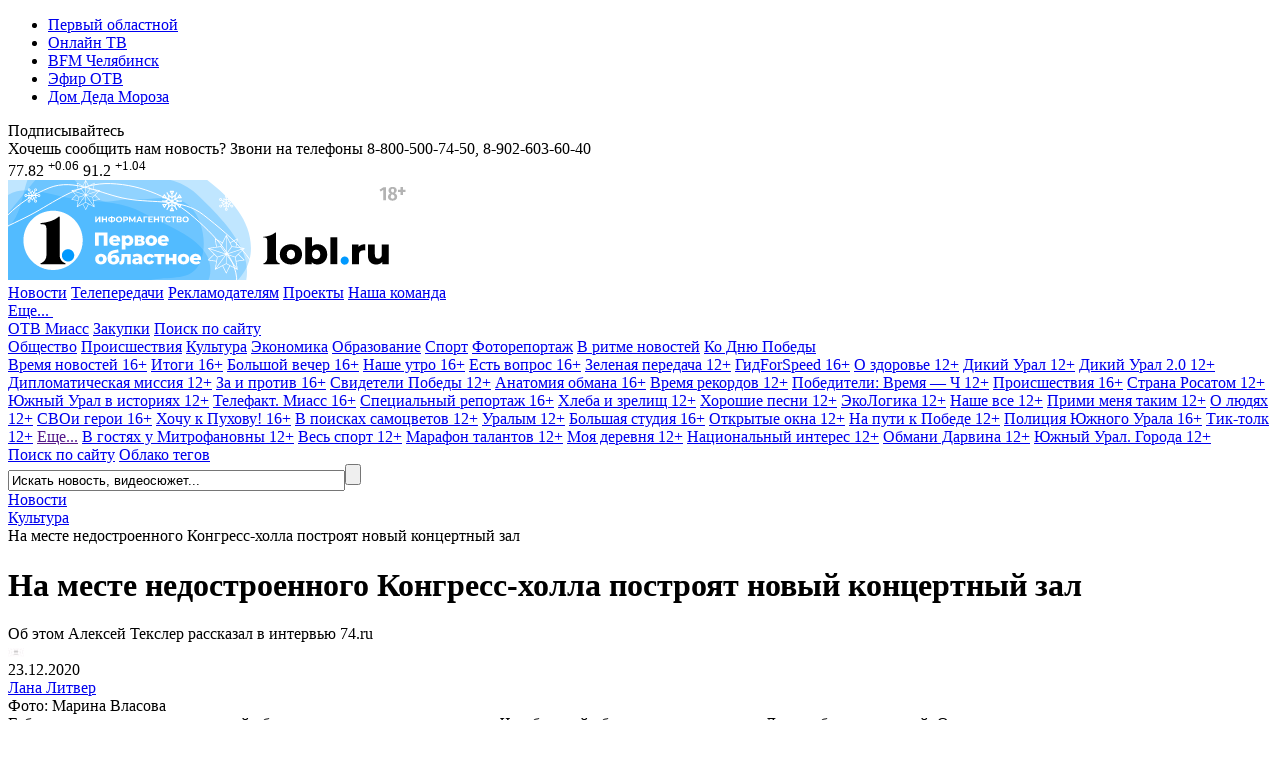

--- FILE ---
content_type: text/html; charset=UTF-8
request_url: https://www.1obl.ru/news/kultura/na-meste-nedostroennogo-kongress-kholla-postroyat-novyy-kontsertnyy-zal/
body_size: 24713
content:
<!DOCTYPE html>
<html xmlns="http://www.w3.org/1999/xhtml" lang="ru">
<head>
    
		
        <script type="text/javascript">!function () {
            var t = document.createElement("script");
            t.type = "text/javascript", t.async = !0, t.src = "https://vk.com/js/api/openapi.js?169", t.onload = function () {
                VK.Retargeting.Init("VK-RTRG-1140907-5H3x5"), VK.Retargeting.Hit()
            }, document.head.appendChild(t)
        }();</script>
    <noscript><img src="https://vk.com/rtrg?p=VK-RTRG-1140907-5H3x5" style="position:fixed; left:-999px;" alt=""/></noscript>
    

    
    <link rel="shortcut icon" href="/favicon.ico" type="image/x-icon">
    <link rel="apple-touch-icon" href="/apple-touch-icon.png">
    <link rel="icon" type="image/png" sizes="32x32" href="/favicon-32x32.png">
    <link rel="icon" type="image/png" sizes="16x16" href="/favicon-16x16.png">
    <link rel="mask-icon" href="/safari-pinned-tab.svg" color="#e31e24">
    <link rel="manifest" href="/manifest.json">
    <link rel="alternate" type="application/rss+xml" title="Главные новости Челябинской области - «Первый областной»"
          href="/rss/"/>


        <link rel="preconnect" href="https://fonts.googleapis.com">
    <link rel="preconnect" href="https://fonts.gstatic.com" crossorigin>
    <link href="https://fonts.googleapis.com/css2?family=Fira+Sans+Condensed:ital,wght@0,100;0,200;0,300;0,400;0,500;0,600;0,700;0,800;0,900;1,100;1,200;1,300;1,400;1,500;1,600;1,700;1,800;1,900&family=Montserrat:ital,wght@0,100;0,200;0,300;0,400;0,500;0,600;0,700;0,800;0,900;1,100;1,200;1,300;1,400;1,500;1,600;1,700;1,800;1,900&display=swap" rel="stylesheet">
    
    <title>На месте недостроенного Конгресс-холла построят новый концертный зал</title>
    <meta name="yandex-verification" content="25f0ce8b5a12a551"/>
    <meta name="yandex-verification" content="76b3fd4c5eb74af4"/>
    <meta name="google-site-verification" content="c0I19srogbglt1bdyVT-jKtDtatuRFw4043EkhnYEq0"/>
    <meta name="theme-color" content="#ffffff">

    <meta name="verify-admitad" content="6b05b05e0c"/>

	<meta http-equiv="Content-Type" content="text/html; charset=UTF-8" />
<meta name="keywords" content="Конгресс-Холл, Алексей Текслер, концертный зал, Алексей Бетехтин, министерство культуры Челябинской области" />
<meta name="description" content="Об этом Алексей Текслер рассказал в интервью 74.ru
" />
<link rel="canonical" href="https://www.1obl.ru/news/kultura/na-meste-nedostroennogo-kongress-kholla-postroyat-novyy-kontsertnyy-zal/" />
<link href="/local/templates/1obl_2017/components/bitrix/news/news/bitrix/news.detail/.default/style.css?16284878942758" type="text/css"  rel="stylesheet" />
<link href="/local/templates/1obl_2017/components/bitrix/news.list/zenBlock4x/style.css?1627547440957" type="text/css"  rel="stylesheet" />
<link href="/local/templates/1obl_2017/components/bitrix/news.list/zenBlockMain/style.css?16281438431412" type="text/css"  rel="stylesheet" />
<link href="/local/js/bxweb/uikit/dist/cookies_consent.css?1666074572810" type="text/css"  data-template-style="true"  rel="stylesheet" />
<link href="/local/templates/1obl_2017/css/grid.min.css?161666843752266" type="text/css"  data-template-style="true"  rel="stylesheet" />
<link href="/local/templates/1obl_2017/css/bootstrap-4-utilities.min.css?161666843711057" type="text/css"  data-template-style="true"  rel="stylesheet" />
<link href="/local/templates/1obl_2017/css/bootstrap-pagination.css?16166684371828" type="text/css"  data-template-style="true"  rel="stylesheet" />
<link href="/local/templates/1obl_2017/css/additional.css?166573515814003" type="text/css"  data-template-style="true"  rel="stylesheet" />
<link href="/local/templates/1obl_2017/css/icons/style.css?16166684371176" type="text/css"  data-template-style="true"  rel="stylesheet" />
<link href="/local/templates/1obl_2017/css/video-js.min.css?161666843737887" type="text/css"  data-template-style="true"  rel="stylesheet" />
<link href="/local/templates/1obl_2017/css/videoJsTheme1oblRu.css?1616668437797" type="text/css"  data-template-style="true"  rel="stylesheet" />
<link href="/local/templates/1obl_2017/css/videojs-overlay.css?16166684371399" type="text/css"  data-template-style="true"  rel="stylesheet" />
<link href="/local/templates/1obl_2017/css/owl.carousel.min.css?16166684372941" type="text/css"  data-template-style="true"  rel="stylesheet" />
<link href="/local/templates/1obl_2017/css/owl.theme.default.css?16276237251632" type="text/css"  data-template-style="true"  rel="stylesheet" />
<link href="/local/templates/1obl_2017/css/font-awesome.min.css?161666843731004" type="text/css"  data-template-style="true"  rel="stylesheet" />
<link href="/local/templates/1obl_2017/css/jquery.fancybox3.css?161666843713708" type="text/css"  data-template-style="true"  rel="stylesheet" />
<link href="/local/templates/1obl_2017/components/bitrix/menu/cross-domain/style.css?1616668436603" type="text/css"  data-template-style="true"  rel="stylesheet" />
<link href="/local/templates/1obl_2017/components/bitrix/news.list/currency_informer/style.css?1616668436437" type="text/css"  data-template-style="true"  rel="stylesheet" />
<link href="/local/templates/1obl_2017/components/bitrix/system.pagenavigation/.default/style.css?1627623725529" type="text/css"  data-template-style="true"  rel="stylesheet" />
<link href="/local/templates/1obl_2017/components/bitrix/menu/main_menu/style.css?16231453461395" type="text/css"  data-template-style="true"  rel="stylesheet" />
<link href="/local/templates/1obl_2017/components/bitrix/search.title/search_top/style.css?16166684363268" type="text/css"  data-template-style="true"  rel="stylesheet" />
<link href="/local/templates/1obl_2017/components/bitrix/breadcrumb/schemaOrg/style.css?1616668436722" type="text/css"  data-template-style="true"  rel="stylesheet" />
<link href="/local/templates/1obl_2017/components/bitrix/menu/footer_menu/style.css?1616668436386" type="text/css"  data-template-style="true"  rel="stylesheet" />
<link href="/local/templates/1obl_2017/styles.css?1627543665853" type="text/css"  data-template-style="true"  rel="stylesheet" />
<link href="/local/templates/1obl_2017/template_styles.css?167082754718476" type="text/css"  data-template-style="true"  rel="stylesheet" />
<script type="text/javascript">if(!window.BX)window.BX={};if(!window.BX.message)window.BX.message=function(mess){if(typeof mess==='object'){for(let i in mess) {BX.message[i]=mess[i];} return true;}};</script>
<script type="text/javascript">(window.BX||top.BX).message({'JS_CORE_LOADING':'Загрузка...','JS_CORE_NO_DATA':'- Нет данных -','JS_CORE_WINDOW_CLOSE':'Закрыть','JS_CORE_WINDOW_EXPAND':'Развернуть','JS_CORE_WINDOW_NARROW':'Свернуть в окно','JS_CORE_WINDOW_SAVE':'Сохранить','JS_CORE_WINDOW_CANCEL':'Отменить','JS_CORE_WINDOW_CONTINUE':'Продолжить','JS_CORE_H':'ч','JS_CORE_M':'м','JS_CORE_S':'с','JSADM_AI_HIDE_EXTRA':'Скрыть лишние','JSADM_AI_ALL_NOTIF':'Показать все','JSADM_AUTH_REQ':'Требуется авторизация!','JS_CORE_WINDOW_AUTH':'Войти','JS_CORE_IMAGE_FULL':'Полный размер'});</script>

<script type="text/javascript" src="/bitrix/js/main/core/core.js?1669701831488274"></script>

<script>BX.setJSList(['/bitrix/js/main/core/core_ajax.js','/bitrix/js/main/core/core_promise.js','/bitrix/js/main/polyfill/promise/js/promise.js','/bitrix/js/main/loadext/loadext.js','/bitrix/js/main/loadext/extension.js','/bitrix/js/main/polyfill/promise/js/promise.js','/bitrix/js/main/polyfill/find/js/find.js','/bitrix/js/main/polyfill/includes/js/includes.js','/bitrix/js/main/polyfill/matches/js/matches.js','/bitrix/js/ui/polyfill/closest/js/closest.js','/bitrix/js/main/polyfill/fill/main.polyfill.fill.js','/bitrix/js/main/polyfill/find/js/find.js','/bitrix/js/main/polyfill/matches/js/matches.js','/bitrix/js/main/polyfill/core/dist/polyfill.bundle.js','/bitrix/js/main/core/core.js','/bitrix/js/main/polyfill/intersectionobserver/js/intersectionobserver.js','/bitrix/js/main/lazyload/dist/lazyload.bundle.js','/bitrix/js/main/polyfill/core/dist/polyfill.bundle.js','/bitrix/js/main/parambag/dist/parambag.bundle.js']);
</script>
<script type="text/javascript">(window.BX||top.BX).message({'LANGUAGE_ID':'ru','FORMAT_DATE':'DD.MM.YYYY','FORMAT_DATETIME':'DD.MM.YYYY HH:MI:SS','COOKIE_PREFIX':'BITRIX_SM','SERVER_TZ_OFFSET':'18000','UTF_MODE':'Y','SITE_ID':'s1','SITE_DIR':'/','USER_ID':'','SERVER_TIME':'1769008901','USER_TZ_OFFSET':'0','USER_TZ_AUTO':'Y','bitrix_sessid':'1897ab3c41e4d47fac9a62757e64482e'});</script>


<script type="text/javascript" src="/bitrix/js/ui/dexie/dist/dexie3.bundle.js?1663984293188902"></script>
<script type="text/javascript" src="/bitrix/js/main/core/core_ls.js?161666835710430"></script>
<script type="text/javascript" src="/bitrix/js/main/core/core_fx.js?161666835816888"></script>
<script type="text/javascript" src="/bitrix/js/main/core/core_frame_cache.js?166398409917069"></script>
<meta property="og:image" content="https://media-1obl-ru.storage.yandexcloud.net/resize_cache/1219224/83132dad08c79bfbcc1d891fdcdbb658/fakemodule/84b/84b4cd1d5bd831db7c9c1bb3dde62da7/0f425271371f43ccbb96e1b3313841e3.jpg" />
<meta property="og:image:width" content="1024" />
<meta property="og:image:height" content="768" />
<meta property="og:title" content="На месте недостроенного Конгресс-холла построят новый концертный зал" />
<meta property="og:description" content="Об этом Алексей Текслер рассказал в интервью 74.ru
" />
<meta property="og:url" content="https://www.1obl.ru/news/kultura/na-meste-nedostroennogo-kongress-kholla-postroyat-novyy-kontsertnyy-zal/" />
<meta property="og:type" content="article" />
<link rel="alternate" media="only screen and (max-width: 640px)" href="https://m.1obl.ru/news/kultura/na-meste-nedostroennogo-kongress-kholla-postroyat-novyy-kontsertnyy-zal/">



<script type="text/javascript" src="/local/js/bxweb/uikit/dist/cookies_consent.js?17624117825139"></script>
<script type="text/javascript" src="/local/templates/1obl_2017/js/jquery-3.1.1.min.js?161666843686713"></script>
<script type="text/javascript" src="/local/templates/1obl_2017/js/jquery.lazyload.min.js?16166684363382"></script>
<script type="text/javascript" src="/local/templates/1obl_2017/js/main.js?17315610471968"></script>
<script type="text/javascript" src="/local/templates/1obl_2017/js/smoothScroll.js?1616668436485"></script>
<script type="text/javascript" src="/local/templates/1obl_2017/js/jquery.lazy.min.js?16166684365024"></script>
<script type="text/javascript" src="/local/templates/1obl_2017/js/video.min.js?1616668436487759"></script>
<script type="text/javascript" src="/local/templates/1obl_2017/js/video-lang.js?16166684362035"></script>
<script type="text/javascript" src="/local/templates/1obl_2017/js/videojs-playlist.min.js?16166684365353"></script>
<script type="text/javascript" src="/local/templates/1obl_2017/js/videojs-overlay.min.js?16166684369654"></script>
<script type="text/javascript" src="/local/templates/1obl_2017/js/Youtube.min.js?161666843613909"></script>
<script type="text/javascript" src="/local/templates/1obl_2017/js/owl.carousel.min.js?161666843642772"></script>
<script type="text/javascript" src="/local/templates/1obl_2017/js/jquery.stickyelement.min.js?16166684364258"></script>
<script type="text/javascript" src="/local/templates/1obl_2017/js/jquery.fancybox3.min.js?161666843641845"></script>
<script type="text/javascript" src="/local/templates/1obl_2017/components/bitrix/menu/main_menu/script.js?1616668436250"></script>
<script type="text/javascript" src="/bitrix/components/bitrix/search.title/script.js?16166684239847"></script>
<script type="text/javascript" src="/local/templates/1obl_2017/js/jquery.adaptive-backgrounds.js?16166684367419"></script>
<script type="text/javascript">var _ba = _ba || []; _ba.push(["aid", "9f027da80943221947284008c748b90f"]); _ba.push(["host", "www.1obl.ru"]); (function() {var ba = document.createElement("script"); ba.type = "text/javascript"; ba.async = true;ba.src = (document.location.protocol == "https:" ? "https://" : "http://") + "bitrix.info/ba.js";var s = document.getElementsByTagName("script")[0];s.parentNode.insertBefore(ba, s);})();</script>



					
	

			
	
		
					

	
		
		

	
			
	
	
	
	
		
	

    <script src="https://yastatic.net/pcode/adfox/loader.js" crossorigin="anonymous"></script>

    <script>window.yaContextCb = window.yaContextCb || []</script>
    <script src="https://yandex.ru/ads/system/context.js" async></script>


</head>
<body>
<div class="crossdomain-menu-line container-blue">
    <div class="container-in container-blue">
        <div class="f-left">
			<!--'start_frame_cache_LkGdQn'-->
<ul class="cross-domain-menu">

			<li><a href="/" class="cdm-selected">Первый областной</a></li>
		
			<li><a href="https://1obl.tv">Онлайн ТВ</a></li>
		
			<li><a href="https://bfm74.ru/">BFM Челябинск</a></li>
		
			<li><a href="/otv-online/">Эфир ОТВ</a></li>
		
			<li><a href="https://otvmoroz.ru/">Дом Деда Мороза</a></li>
		

</ul>
<!--'end_frame_cache_LkGdQn'-->        </div>
        <div class="f-right">
            <div class="our-social-group">

                <div class="osg-text">
                    Подписывайтесь
                </div>

                <div class="osg-link">

					
                    <a href="https://vk.com/otvchel" target="_blank" title="ВКонтакте" class="osg-active-vk">
                        <i class="fa fa-vk f-s-23" aria-hidden="true"></i>
                    </a>
                    
                    <a href="http://ok.ru/group/52467112149171" target="_blank" title="Одноклассники"
                       class="osg-active-ok">
                        <i class="fa fa-odnoklassniki" aria-hidden="true"></i>
                    </a>

                    										<a href="https://t.me/odinobl" target="_blank" title="Telegram" class="osg-active-tl">
						<i class="fa fa-telegram" aria-hidden="true"></i>
					</a>

                </div>

            </div>
        </div>
        <div class="clear"></div>
    </div>
</div>

<div class="onheader-cont-block">
    <div class="container-in marg-t-10">
        <div class="container-block">

            <div class="f-left">
                <div class="header-phone">Хочешь сообщить нам новость? Звони на телефоны <span class="hp-phone">8-800-500-74-50</span>, <span class="hp-phone">8-902-603-60-40</span></div>
            </div>

            <div class="f-right">
				<!--'start_frame_cache_7DqYyc'--><div class="currency-widget-list">

			<span class="currency-widget-item" id="bx_3218110189_172706">

<span class="currency-widget-item-name">
<i class="fa fa-usd" aria-hidden="true"></i>
</span>


<span class="currency-widget-item-value">
77.82</span>
			<sup class="currency-widget-item-delta delta-plus">
+0.06</sup>


</span>
			<span class="currency-widget-item" id="bx_3218110189_172707">

<span class="currency-widget-item-name">
<i class="fa fa-eur" aria-hidden="true"></i>
</span>


<span class="currency-widget-item-value">
91.2</span>
			<sup class="currency-widget-item-delta delta-plus">
+1.04</sup>


</span>
	</div>
<!--'end_frame_cache_7DqYyc'-->            </div>

            <div class="f-right">
				            </div>


            <div class="clear"></div>

        </div>
    </div>
</div>

<div class="head-cont-block">
    <div class="container-in marg-t-10">
        <div class="container-block">
            <div class="logo-block f-left">
	                <a href="/"><img src="/local/templates/1obl_2017/images/logo_15_12_25.svg" alt="На главную"/></a>
            </div>
            <div class="head-banner-block f-right">

                <!--AdFox START-->
                <!--yandex_ro1obl-->
                <!--Площадка: 1obl.ru / Все страницы / Баннер в шапке 728х90-->
                <!--Категория: <не задана>-->
                <!--Тип баннера: 728х90-->
                <div id="adfox_16684071180537346" style="width: 728px;"></div>
                <script>
                    window.yaContextCb.push(()=>{
                        Ya.adfoxCode.create({
                            ownerId: 291343,
                            containerId: 'adfox_16684071180537346',
                            params: {
                                p1: 'cwgnl',
                                p2: 'hiuu'
                            }
                        })
                    })
                </script>

            </div>
            <div class="clear"></div>
            <div class="main-menu-container">
				<!--'start_frame_cache_XEVOpk'-->


	
    <div class="main-menu-block">
		                <a class="m-m-item m-m-item-active"  data-itemid="0"                    href="/news/">Новости</a>
																							                <a class="m-m-item "  data-itemid="10"                    href="/tv/">Телепередачи</a>
																																																																													                <a class="m-m-item "                    href="/reklama/">Рекламодателям</a>
					                <a class="m-m-item "                    href="https://specproject.bitrix24.site/">Проекты</a>
					                <a class="m-m-item "                    href="/nasha-komanda/">Наша команда</a>
															
		
		            <div class="m-m-more-parent">
                <a class="m-m-item " href="javascript:void(0);">Еще...&nbsp;<span
                            class=" str-down str-more"><i class="fa fa-caret-down" aria-hidden="true"></i></span><span
                            class=" str-up str-more"><i
                                class="fa fa-caret-up" aria-hidden="true"></i></span></a>

                <div class="m-m-more-block">
																																																																																																																																																																																																																																																															
                            <a class="m-m-item "                                href="https://miass.1obl.ru/">ОТВ Миасс</a>

											
                            <a class="m-m-item "                                href="/zakupki/">Закупки</a>

											
                            <a class="m-m-item "  data-itemid="59"                                href="/search/">Поиск по сайту</a>

																					                </div>
            </div>
		
    </div>

	
		
		

		            <div class="main-menu-children mmc-visible" id="menu-chld-0">
		
		
		            <a class="m-m-children "
               href="/news/o-lyudyakh/">Общество</a>
		

		
		
		            <a class="m-m-children "
               href="/news/proisshestviya/">Происшествия</a>
		

		
		
		            <a class="m-m-children m-m-children-active"
               href="/news/kultura/">Культура</a>
		

		
		
		            <a class="m-m-children "
               href="/news/ekonomika/">Экономика</a>
		

		
		
		            <a class="m-m-children "
               href="/news/nauka/">Образование</a>
		

		
		
		            <a class="m-m-children "
               href="/news/sport/">Спорт</a>
		

		
		
		            <a class="m-m-children "
               href="/news/fotoreportazh/">Фоторепортаж</a>
		

		
		
		            <a class="m-m-children "
               href="/news/v-ritme-novostey/">В ритме новостей</a>
		

		
		
		            <a class="m-m-children "
               href="/news/ko-dnyu-velikoy-pobedy/">Ко Дню Победы </a>
		

		
		
			
            </div>
		
		

		            <div class="main-menu-children " id="menu-chld-10">
		
		
		            <a class="m-m-children "
               href="/tv/vremya-novostey/">Время новостей 16+</a>
		

		
		
		            <a class="m-m-children "
               href="/tv/vremya-novostey-itogi/">Итоги 16+</a>
		

		
		
		            <a class="m-m-children "
               href="/tv/bolshoy-vecher-16/">Большой вечер 16+</a>
		

		
		
		            <a class="m-m-children "
               href="/tv/nashe-utro/">Наше утро 16+</a>
		

		
		
		            <a class="m-m-children "
               href="/tv/est-vopros/">Есть вопрос 16+</a>
		

		
		
		            <a class="m-m-children "
               href="/tv/zelenaya-peredacha/">Зеленая передача 12+</a>
		

		
		
		            <a class="m-m-children "
               href="/tv/gidforspeed/">ГидForSpeed 16+</a>
		

		
		
		            <a class="m-m-children "
               href="/tv/o-zdorove/">О здоровье 12+</a>
		

		
		
		            <a class="m-m-children "
               href="/tv/dikiy-ural/">Дикий Урал 12+</a>
		

		
		
		            <a class="m-m-children "
               href="/tv/dikiy-ural-2-0/">Дикий Урал 2.0 12+</a>
		

		
		
		            <a class="m-m-children "
               href="/tv/diplomaticheskaya-missiya/">Дипломатическая миссия 12+</a>
		

		
		
		            <a class="m-m-children "
               href="/tv/za-i-protiv/">За и против 16+</a>
		

		
		
		            <a class="m-m-children "
               href="/tv/svideteli-pobedy/">Свидетели Победы 12+</a>
		

		
		
		            <a class="m-m-children "
               href="/tv/anatomiya-obmana/">Анатомия обмана 16+</a>
		

		
		
		            <a class="m-m-children "
               href="/tv/vremya-rekordov/">Время рекордов 12+</a>
		

		
		
		            <a class="m-m-children "
               href="/tv/pobediteli-vremya-ch/">Победители: Время — Ч 12+</a>
		

		
		
		            <a class="m-m-children "
               href="/tv/proisshestviya/">Происшествия 16+</a>
		

		
		
		            <a class="m-m-children "
               href="/tv/strana-rosatom/">Страна Росатом 12+</a>
		

		
		
		            <a class="m-m-children "
               href="/tv/yuzhnyy-ural-v-istoriyakh/">Южный Урал в историях 12+</a>
		

		
		
		            <a class="m-m-children "
               href="/tv/vremya-novostey-miass/">Телефакт. Миасс 16+</a>
		

		
		
		            <a class="m-m-children "
               href="/tv/spetsialnyy-reportazh/">Специальный репортаж 16+</a>
		

		
		
		            <a class="m-m-children "
               href="/tv/khleba-i-zrelishch/">Хлеба и зрелищ 12+</a>
		

		
		
		            <a class="m-m-children "
               href="/tv/khoroshie-pesni/">Хорошие песни 12+</a>
		

		
		
		            <a class="m-m-children "
               href="/tv/ekologika/">ЭкоЛогика 12+</a>
		

		
		
		            <a class="m-m-children "
               href="/tv/nashe-vse/">Наше все 12+</a>
		

		
		
		            <a class="m-m-children "
               href="/tv/primi-menya-takim/">Прими меня таким 12+</a>
		

		
		
		            <a class="m-m-children "
               href="/tv/o-lyudyakh/">О людях 12+</a>
		

		
		
		            <a class="m-m-children "
               href="/tv/svoi-geroi/">СВОи герои 16+</a>
		

		
		
		            <a class="m-m-children "
               href="/tv/khochu-k-pukhovu/">Хочу к Пухову! 16+</a>
		

		
		
		            <a class="m-m-children "
               href="/tv/v-poiskakh-samotsvetov/">В поисках самоцветов 12+</a>
		

		
		
		            <a class="m-m-children "
               href="/tv/uralym/">Уралым 12+</a>
		

		
		
		            <a class="m-m-children "
               href="/tv/bolshaya-studiya/">Большая студия 16+</a>
		

		
		
		            <a class="m-m-children "
               href="/tv/otkrytye-okna/">Открытые окна 12+</a>
		

		
		
		            <a class="m-m-children "
               href="/tv/na-puti-k-pobede/">На пути к Победе 12+</a>
		

		
		
		            <a class="m-m-children "
               href="/tv/politsiya-yuzhnogo-urala/">Полиция Южного Урала 16+</a>
		

		
		
		            <a class="m-m-children "
               href="/tv/tik-tolk/">Тик-толк 12+</a>
		

		
		
			                <a class="m-m-children m-m-archive-parent" data-archiveid="10"
                   href="">Еще...</a>
				                    <a class="m-m-children m-m-archive m-m-archiveid-10 "
                       href="/tv/iskra-kamina/">В гостях у Митрофановны 12+</a>
					                    <a class="m-m-children m-m-archive m-m-archiveid-10 "
                       href="/tv/sport/">Весь спорт 12+</a>
					                    <a class="m-m-children m-m-archive m-m-archiveid-10 "
                       href="/tv/marafon-talantov/">Марафон талантов 12+</a>
					                    <a class="m-m-children m-m-archive m-m-archiveid-10 "
                       href="/tv/moya-derevnya/">Моя деревня 12+</a>
					                    <a class="m-m-children m-m-archive m-m-archiveid-10 "
                       href="/tv/natsionalnyy-interes/">Национальный интерес 12+</a>
					                    <a class="m-m-children m-m-archive m-m-archiveid-10 "
                       href="/tv/obmani-darvina/">Обмани Дарвина 12+</a>
					                    <a class="m-m-children m-m-archive m-m-archiveid-10 "
                       href="/tv/yuzhnyy-ural-goroda/">Южный Урал. Города 12+</a>
					
            </div>
		
		

		
		
		

		
		
		

		
		
		

		
		
		

		
		
		

		            <div class="main-menu-children " id="menu-chld-59">
		
		
		            <a class="m-m-children "
               href="/search/">Поиск по сайту</a>
		

		
		
		            <a class="m-m-children "
               href="/search/oblako-tegov/">Облако тегов</a>
		

		
    </div>

<!--'end_frame_cache_XEVOpk'-->
                <div class="small-search">
						<div id="title-search">
	<form action="/search/index.php">
		<input class="input" id="title-search-input" type="text" name="q" value="Искать новость, видеосюжет..." onblur="if(this.value=='') this.value='Искать новость, видеосюжет...';" onfocus="if(this.value=='Искать новость, видеосюжет...') this.value='';" size="40" maxlength="50" autocomplete="off" /><input class="submit" name="s" type="submit" value="" />
	</form>
	</div>
<script>
	BX.ready(function(){
		new JCTitleSearch({
			'AJAX_PAGE' : '/news/kultura/na-meste-nedostroennogo-kongress-kholla-postroyat-novyy-kontsertnyy-zal/',
			'CONTAINER_ID': 'title-search',
			'INPUT_ID': 'title-search-input',
			'MIN_QUERY_LEN': 2
		});
	});
</script>
                </div>

            </div>
        </div>
    </div>
</div>







<link href="/bitrix/css/main/font-awesome.css?161666843428777" type="text/css" rel="stylesheet" />
<div class="container-in"><div class="bx-breadcrumb d-none d-md-block text-truncate" itemscope itemtype="http://schema.org/BreadcrumbList">
				<div class="bx-breadcrumb-item" id="bx_breadcrumb_0" itemprop="itemListElement" itemscope itemtype="http://schema.org/ListItem">
					
					<a href="https://www.1obl.ru/news/" title="Новости" itemprop="item">
						<span itemprop="name">Новости</span>
					</a>
					<meta itemprop="position" content="1" />
				</div>
				<div class="bx-breadcrumb-item" id="bx_breadcrumb_1" itemprop="itemListElement" itemscope itemtype="http://schema.org/ListItem">
					<i class="fa fa-angle-right"></i>
					<a href="https://www.1obl.ru/news/kultura/" title="Культура" itemprop="item">
						<span itemprop="name">Культура</span>
					</a>
					<meta itemprop="position" content="2" />
				</div>
				<div class="bx-breadcrumb-item" itemprop="itemListElement" itemscope itemtype="http://schema.org/ListItem">
					<i class="fa fa-angle-right"></i>
					<span itemid="https://www.1obl.ru/news/kultura/na-meste-nedostroennogo-kongress-kholla-postroyat-novyy-kontsertnyy-zal/" itemtype="http://schema.org/Thing" itemscope itemprop="item" > 
					<span itemprop="name">На месте недостроенного Конгресс-холла построят новый концертный зал</span>
					</span>
					<meta itemprop="position" content="3" />
					
				</div><div style="clear:both"></div></div></div>

<div class="main-cont-block">
    <div class="container-in st-block">

<div class="center-bliock marg-t-10 " itemscope itemtype="http://schema.org/NewsArticle">

	<div class="backgroundWhite px-4 pt-3 pb-2">
		<!-- Текст новости -->
		

<div class="newsDetail">

    <meta itemprop="identifier" content="561674">
    <meta itemprop="datePublished" content="2020-12-23T09:18:33+05:00"/>
    <meta itemprop="dateModified" content="2020-12-23T09:45:33+05:00"/>
    <meta itemscope itemprop="mainEntityOfPage" itemType="https://schema.org/WebPage"
          itemid="https://www.1obl.ru/news/kultura/na-meste-nedostroennogo-kongress-kholla-postroyat-novyy-kontsertnyy-zal/" content="https://www.1obl.ru/news/kultura/na-meste-nedostroennogo-kongress-kholla-postroyat-novyy-kontsertnyy-zal/"/>

    <div itemprop="publisher" itemscope itemtype="https://schema.org/Organization" class="hidden-block">

	<div itemprop="logo" itemscope itemtype="https://schema.org/ImageObject">
		<link itemprop="url image"
			  href="https://www.1obl.ru/local/templates/1obl_2017/images/logo_amp.png">
		<meta itemprop="width" content="290">
		<meta itemprop="height" content="60">
	</div>

	<meta itemprop="name" content="Первый областной">
	<meta itemprop="telephone" content="8-800-500-74-50">

	<div itemprop="address" itemscope itemtype="http://schema.org/PostalAddress">
		<meta itemprop="streetAddress" content="пл. Революции, д. 4">
		<meta itemprop="addressLocality" content="Челябинск">
		<meta itemprop="addressRegion" content="Челябинская область">
		<meta itemprop="addressCountry" content="Россия">
		<meta itemprop="postalCode" content="454113">
	</div>

</div>
            <div itemprop="about" itemscope itemtype="https://schema.org/Thing">
            
                            <meta itemprop="name" content="Конгресс-Холл">
                            <meta itemprop="name" content="Алексей Текслер">
                            <meta itemprop="name" content="концертный зал">
                            <meta itemprop="name" content="Алексей Бетехтин">
                            <meta itemprop="name" content="министерство культуры Челябинской области">
            
        </div>
    
    <div itemprop="image" itemscope itemtype="https://schema.org/ImageObject">
        <link itemprop="url image" href="https://www.1obl.ruhttps://media-1obl-ru.storage.yandexcloud.net/resize_cache/1219224/149654922413b915fac2096ad9840a34/fakemodule/84b/84b4cd1d5bd831db7c9c1bb3dde62da7/0f425271371f43ccbb96e1b3313841e3.jpg">
        <meta itemprop="width" content="1000">
        <meta itemprop="height" content="563">
    </div>

    <div class="mb-1">
        <h1 itemprop="headline">На месте недостроенного Конгресс-холла построят новый концертный зал</h1>
    </div>

    <div class="subheader mb-3" itemprop="alternativeHeadline">
        Об этом Алексей Текслер рассказал в интервью 74.ru<br />
    </div>

    <div class="newsMediaContainer articleWithInfo">
        
        <img
                data-src="https://media-1obl-ru.storage.yandexcloud.net/resize_cache/1219224/149654922413b915fac2096ad9840a34/fakemodule/84b/84b4cd1d5bd831db7c9c1bb3dde62da7/0f425271371f43ccbb96e1b3313841e3.jpg"
                src="[data-uri]"
                alt="На месте недостроенного Конгресс-холла построят новый концертный зал"
                title="На месте недостроенного Конгресс-холла построят новый концертный зал"
                class="img-fluid w-100 lazyImage imageBlur"
        />

        
    </div>

    <div class="d-flex row mx-0 py-1 newsDateLine">
        <div class="col-6 col-md-4 col-xl-4 pl-0 align-self-center">
            <div class="pl-2 textTypeSecond">
                <!--'start_frame_cache_IjWcdm'-->                23.12.2020                <!--'end_frame_cache_IjWcdm'-->            </div>
            <div class="pl-2 textTypeSecond blackLink" itemprop="author" itemscope itemtype="http://schema.org/Person">
                                    <span itemprop="name"><a href="/nasha-komanda/lana-litver/">Лана Литвер</a></span>
                            </div>
                    </div>

        <div class="col-6 col-md-4 col-xl-4 align-self-center small text-center text-nowrap text-truncate textTypeSecond">
            Фото:&nbsp;Марина Власова        </div>

        <div class="col-6 col-md-4 col-xl-4 pr-0 align-self-center text-right">
            <div class="pr-1 likeBlock">
                            </div>
        </div>
    </div>

    <!-- Блок дополнительных фото -->
        <!-- Конец блока дополнительных фото -->

    <div class="text-justify my-3 articleBody js-mediator-article" itemprop="articleBody">

        
        Губернатор подчеркнул, что новый объект станет культурным центром Челябинской области, включающим и&nbsp;Дворец бракосочетаний. О&nbsp;том, что проект нового концертного зала сейчас находится на&nbsp;стадии разработки, «Первому областному» информагентству&nbsp;рассказал и&nbsp;министр культуры Челябинской области Алексей Бетехтин: «Рабочая группа пришла к&nbsp;выводу, что места лучше, чем площадка непостроенного Конгресс-холла, нам не&nbsp;найти. Шикарное место, центр города, грамотно продуманная логистика. Возможно, новый проект будет не&nbsp;такой грандиозный, но&nbsp;столько&nbsp;же функциональный. Этакое «Зарядье-2».
<p>
</p>
<p>
	 Министр предположил, что первоначальный проект «Крыльев», скорее всего, будет переделан, и&nbsp;пока сложно говорить о&nbsp;том, что в&nbsp;нем останется, но&nbsp;выразил уверенность, что новый концертный зал на&nbsp;две тысячи мест в&nbsp;новом культурном центре обязательно будет. Как неофициально подтвердили нам источники во&nbsp;властных структурах, разработка нового объекта на&nbsp;месте недостроенных «Крыльев»&nbsp;действительно&nbsp;началась. По&nbsp;предварительной информации, там разместится и&nbsp;просторный выставочный зал, и гостиницы, и ресторанчики, как планировалось ранее, но&nbsp;«пока еще рано говорить о&nbsp;чем-то конкретном».
</p>    </div>


</div>





		<!-- Конец текста новости-->

		<!-- Блок-якорь для отображения информации о комментариях-->
		<div id="commentShowAnchor"></div>
		<!-- Конец блока-якоря для отображения информации о комментариях-->

		<!-- Блок "Дополнить новость" -->
		<div class="info infoPrimary text-center fontSize120p mt-4">
    Хочешь сообщить нам новость?<br>
    Звони на телефоны <b>8-800-500-74-50</b>, <b>8-902-603-60-40</b>
</div>


<!--AdFox START-->
<!--yandex_ro1obl-->
<!--Площадка: 1obl.ru / Все страницы / После текста новости (?)-->
<!--Категория: <не задана>-->
<!--Тип баннера: 728х90-->
<div id="adfox_166840719679055706"></div>
<script>
    window.yaContextCb.push(()=>{
        Ya.adfoxCode.create({
            ownerId: 291343,
            containerId: 'adfox_166840719679055706',
            params: {
                p1: 'cwhhg',
                p2: 'hiuu'
            }
        })
    })
</script>

		<!-- Конец блока "Дополнить новость" -->

		<!-- Блок рекламной сети Яндекс (inpage видео) -->
		<div id="inpage_VI-446771-0" class="mb-3"></div>
<script type="text/javascript">
	(function(w, d, n, s, t) {
		w[n] = w[n] || [];
		w[n].push(function() {
			Ya.Context.AdvManager.render({
				blockId: "VI-446771-0",
				renderTo: 'inpage_VI-446771-0',
				inpage: {
				},
			}, function callback (params) {
			});
		});
		t = d.getElementsByTagName("script")[0];
		s = d.createElement("script");
		s.type = "text/javascript";
		s.src = "//an.yandex.ru/system/context.js";
		s.async = true;
		t.parentNode.insertBefore(s, t);
	})(this, this.document, "yandexContextAsyncCallbacks");
</script>		<!-- Конец блока рекламной сети Яндекс (inpage видео) -->
	</div>

    <!-- Блок комментариев -->
				    <!-- Конец блока комментариев -->

	<div class="backgroundWhite px-4 pt-3 pb-0 mt-2">
		<!-- Блок "Читайте также" -->
		
			

    <div class="row">

        
                    <div class="col-12 col-md-12 col-xl-12 mb-3">
                                    <h3 class="h1 headerLine">Читайте также</h3>
                            </div>
                                        <div class="col-12 col-md-6 col-xl-4 mb-4">
                <a href="/news/kultura/rozhdestvenskiy-shtraus-kontsert-7-i-8-yanvarya-v-opernom-teatre/" class="cardLink">
                    <div class="h-100 d-flex align-items-end flex-column cardItem cardItemNew color_kultura"
                         id="bx_1373509569_561782"
                         >
                        <div class="newsListItemImage w-100">
                            <img
                                    data-src="https://media-1obl-ru.storage.yandexcloud.net/resize_cache/1219224/9367b9185d1c331639f14900dd6161db/fakemodule/84b/84b4cd1d5bd831db7c9c1bb3dde62da7/0f425271371f43ccbb96e1b3313841e3.jpg"
                                    src="[data-uri]"
                                    alt="Рождественский Штраус-концерт — 7 и 8 января в оперном театре"
                                    title="Рождественский Штраус-концерт — 7 и 8 января в оперном театре"
                                    class="img-fluid w-100 lazyImage imageBlur"
                            />
                            <div class="newsListItemMedia p-3 w-100 text-right">
                                                            </div>
                            <div class="newsListItemGradient"
                                 style="color: #FFFFFF"></div>
                        </div>
                        <div class="w-100 px-3 pt-2 textColorDark">
                            <div class="cardHeader">
                                Рождественский Штраус-концерт — 7 и 8 января в оперном театре                            </div>
                                                    </div>

                        <div class="textTypeSecond small w-100 mt-auto p-3 pb-3 d-flex justify-content-between textColorDark">
                            <div>
                                <!--'start_frame_cache_iJBuqa'-->                                23.12.2020                                <!--'end_frame_cache_iJBuqa'-->                            </div>
                            <div>Культура</div>
                        </div>

                    </div>
                </a>
            </div>
                                <div class="col-12 col-md-6 col-xl-4 mb-4">
                <a href="/news/kultura/aleksey-betekhtin-takogo-proryvnogo-goda-v-kulture-ne-bylo-davno/" class="cardLink">
                    <div class="h-100 d-flex align-items-end flex-column cardItem cardItemNew color_kultura"
                         id="bx_1373509569_561337"
                         >
                        <div class="newsListItemImage w-100">
                            <img
                                    data-src="https://media-1obl-ru.storage.yandexcloud.net/resize_cache/1219224/9367b9185d1c331639f14900dd6161db/fakemodule/84b/84b4cd1d5bd831db7c9c1bb3dde62da7/0f425271371f43ccbb96e1b3313841e3.jpg"
                                    src="[data-uri]"
                                    alt="Алексей Бетехтин: «Такого прорывного года в культуре не было давно»"
                                    title="Алексей Бетехтин: «Такого прорывного года в культуре не было давно»"
                                    class="img-fluid w-100 lazyImage imageBlur"
                            />
                            <div class="newsListItemMedia p-3 w-100 text-right">
                                                            </div>
                            <div class="newsListItemGradient"
                                 style="color: #FFFFFF"></div>
                        </div>
                        <div class="w-100 px-3 pt-2 textColorDark">
                            <div class="cardHeader">
                                Алексей Бетехтин: «Такого прорывного года в культуре не было давно»                            </div>
                                                    </div>

                        <div class="textTypeSecond small w-100 mt-auto p-3 pb-3 d-flex justify-content-between textColorDark">
                            <div>
                                <!--'start_frame_cache_wNy1tM'-->                                22.12.2020                                <!--'end_frame_cache_wNy1tM'-->                            </div>
                            <div>Культура</div>
                        </div>

                    </div>
                </a>
            </div>
                                <div class="col-12 col-md-6 col-xl-4 mb-4">
                <a href="/news/kultura/plany-na-budni-kuda-poyti-v-chelyabinske-i-oblasti-21-25-dekabrya/" class="cardLink">
                    <div class="h-100 d-flex align-items-end flex-column cardItem cardItemNew color_kultura"
                         id="bx_1373509569_561115"
                         >
                        <div class="newsListItemImage w-100">
                            <img
                                    data-src="https://media-1obl-ru.storage.yandexcloud.net/resize_cache/1219224/9367b9185d1c331639f14900dd6161db/fakemodule/84b/84b4cd1d5bd831db7c9c1bb3dde62da7/0f425271371f43ccbb96e1b3313841e3.jpg"
                                    src="[data-uri]"
                                    alt="Афиша на неделю: куда пойти в Челябинске и области 21–25 декабря"
                                    title="Афиша на неделю: куда пойти в Челябинске и области 21–25 декабря"
                                    class="img-fluid w-100 lazyImage imageBlur"
                            />
                            <div class="newsListItemMedia p-3 w-100 text-right">
                                                            </div>
                            <div class="newsListItemGradient"
                                 style="color: #FFFFFF"></div>
                        </div>
                        <div class="w-100 px-3 pt-2 textColorDark">
                            <div class="cardHeader">
                                Афиша на неделю: куда пойти в Челябинске и области 21–25 декабря                            </div>
                                                    </div>

                        <div class="textTypeSecond small w-100 mt-auto p-3 pb-3 d-flex justify-content-between textColorDark">
                            <div>
                                <!--'start_frame_cache_7nI0u4'-->                                21.12.2020                                <!--'end_frame_cache_7nI0u4'-->                            </div>
                            <div>Культура</div>
                        </div>

                    </div>
                </a>
            </div>
        
    </div>

    

				<!-- Конец блока "Читайте также" -->

		<!-- Баннерная зона "Под контентом" -->
		<!--'start_frame_cache_y0XwfU'--><!--'end_frame_cache_y0XwfU'-->	<div class="text-center pb-4">
		<!-- Yandex.RTB R-A-290050-3 -->
<div id="yandex_rtb_R-A-290050-3"></div>
<script type="text/javascript">
	(function(w, d, n, s, t) {
		w[n] = w[n] || [];
		w[n].push(function() {
			Ya.Context.AdvManager.render({
                blockId: "R-A-290050-3",
                renderTo: "yandex_rtb_R-A-290050-3",
                async: true
            });
        });
		t = d.getElementsByTagName("script")[0];
		s = d.createElement("script");
		s.type = "text/javascript";
		s.src = "//an.yandex.ru/system/context.js";
		s.async = true;
		t.parentNode.insertBefore(s, t);
	})(this, this.document, "yandexContextAsyncCallbacks");
</script>	</div>
		<!-- Конец баннерной зоны "Под контентом" -->

	</div>


	<!-- Блок "Новости партнеров" -->
	<div class="backgroundWhite px-4 pt-3 pb-0 mt-2" id="partnerNewsContainer" style="display: none;">
		<div class="row">
			<div class="col-12 col-md-12 col-xl-12 mb-3">
				<h3 class="h1 headerLine">Новости партнеров</h3>
			</div>
		</div>

		<!-- Виджет СМИ2 -->
		<!-- В head сайта один раз подключите библиотеку -->
<script async src="https://jsn.24smi.net/smi.js"></script>

<!-- Код вставки на место отображения виджета -->
<div class="smi24__informer smi24__auto" data-smi-blockid="34643"></div>
<div class="smi24__informer smi24__auto" data-smi-blockid="34644"></div>
<script>(window.smiq = window.smiq || []).push({});</script>		<!-- Конец виджета СМИ2 -->


		<!-- Виджет mediametrics.ru -->
		<div class="row" id="mediametricsBlock">
</div>


<script type="text/javascript">
	//Callback-функция для виджета Медиметрики
	function callbackJsonpMediametrics(data)
	{
		for (let count = 0; count < 4; count++)
		{
			let itemLink = data[count].link.replace("mmet/site_ru", "mmet/1obl_ru");
			let itemImage = data[count].image.replace("/inject/img/", "/inject/img/w_");
			let itemTitle = data[count].title;

			if (itemTitle.length >= 70)
			{
				itemTitle = itemTitle.substring(0, 70);
				let lastIndex = itemTitle.lastIndexOf(" ");
				itemTitle = itemTitle.substring(0, lastIndex) + '...';
			}

			$("#mediametricsBlock").append("<div class=\"col-12 col-md-6 col-xl-3 mb-4\" id=\"mMetrics" + count + "\" style='display: none;'>\n" +
				"\t<a href=\"" + itemLink + "\" target='_blank' class=\"cardLink\">\n" +
				"\t\t<div class=\"h-100 d-flex align-items-end flex-column cardItem\">\n" +
				"\t\t\t<div class=\"newsListItemImage w-100\">\n" +
				"\t\t\t\t<img src=\"" + itemImage + "\" class=\"img-fluid w-100 mediametricsImage\" data-gradient-id=\"mMetrics" + count + "\" cross-origin=\"anonymous\">\n" +
				"\t\t\t\t<div class=\"newsListItemMedia p-3 w-100 text-right\">\n" +
				"\t\t\t\t</div>\n" +
				"\t\t\t\t<div class=\"newsListItemGradient\"></div>\n" +
				"\t\t\t</div>\n" +
				"\t\t\t<div class=\"w-100 px-3 pb-3 p-2\">\n" +
				"\t\t\t\t<div class=\"font-weight-bold brakeLongLine\">" + itemTitle + "</div>\n" +
				"\t\t\t</div>\n" +
				"\t\t</div>\n" +
				"\t</a>\n" +
				"</div>");
		}
	}

	//Получаем данные виджета медиаметрики
	$(function () {
		let sc = document.createElement('script');
		sc.type = 'text/javascript';
		sc.async = true;
		sc.src = '//mediametrics.ru/partner/inject/online.jsonp.ru.js';
		let s = document.getElementsByTagName('script')[0];
		s.parentNode.insertBefore(sc, s);
	});


	$(window).on('load', function () {
		function getAdaptiveBackground()
		{
			//Формируем адаптивный цветной фон для блоков
			$.adaptiveBackground.run({
				selector: '.mediametricsImage',
				parent: ".cardItem",
				shadeVariation: true,
				shadePercentage: 0.05,
				lumaClasses: {
					light: "textColorDark",
					dark: "textColorLight"
				},
				success: function (img, data) {
					//Обработка после успешного завершения
					$("#partnerNewsContainer").fadeIn();

					let gradientItem = img.data("gradient-id");
					$("#" + gradientItem).find(".newsListItemGradient").css("color", data.color);
					$("#" + gradientItem).fadeIn();
				}
			});
		}

		//Получим адаптивный цвет фона с небольшой задержкой
		setTimeout(getAdaptiveBackground, 50);
	});

</script>


		<!-- Конец виджета mediametrics.ru -->

		<!-- Баннерная зона "После комментариев" -->
		<!--'start_frame_cache_2DJmFo'--><!--'end_frame_cache_2DJmFo'-->	<div class="text-center pb-4">
		<!-- Yandex.RTB R-A-290050-2 -->
<div id="yandex_rtb_R-A-290050-2"></div>
	</div>
		<!-- Конец баннерной зоны"После комментариев" -->

	</div>
	<!-- Конец блока "Новости партнеров" -->

	<div class="marg-t-10"></div>

	<div class="marg-t-10"></div>

	<!-- Блок "Последние новости" -->
	<div class="backgroundWhite px-4 pt-3 pb-0 mb-2">

		<!-- Список новостей "Последние новости" -->
		

<!--'start_frame_cache_d42sdq'-->    <div class="row">

        
                    <div class="col-12 col-md-12 col-xl-12 mb-3">
                                    <h3 class="h1 headerLine">Последние новости</h3>
                            </div>
                                        <div class="col-12 col-md-6 col-xl-4 mb-4">
                <a href="/news/o-lyudyakh/tri-punkta-vesogabaritnogo-kontrolya-zarabotayut-26-yanvarya-v-chelyabinskoy-oblasti/" class="cardLink">
                    <div class="h-100 d-flex align-items-end flex-column cardItem cardItemNew color_o-lyudyakh"
                         id="bx_3485106786_1132208"
                         >
                        <div class="newsListItemImage w-100">
                            <img
                                    data-src="https://media-1obl-ru.storage.yandexcloud.net/resize_cache/2176946/9367b9185d1c331639f14900dd6161db/iblock/478/4780d21d951c0b955cf37cad9384e23e/35a2f9bcbae118928c2bc9f03c4cc46f.jpg"
                                    src="[data-uri]"
                                    alt="Три пункта весогабаритного контроля заработают 26 января в Челябинской области"
                                    title="Три пункта весогабаритного контроля заработают 26 января в Челябинской области"
                                    class="img-fluid w-100 lazyImage imageBlur"
                            />
                            <div class="newsListItemMedia p-3 w-100 text-right">
                                                            </div>
                            <div class="newsListItemGradient"
                                 style="color: #FFFFFF"></div>
                        </div>
                        <div class="w-100 px-3 pt-2 textColorDark">
                            <div class="cardHeader">
                                Три пункта весогабаритного контроля заработают 26 января в Челябинской области                            </div>
                                                    </div>

                        <div class="textTypeSecond small w-100 mt-auto p-3 pb-3 d-flex justify-content-between textColorDark">
                            <div>
                                                                сегодня в 19:58                                                            </div>
                            <div>Общество</div>
                        </div>

                    </div>
                </a>
            </div>
                                <div class="col-12 col-md-6 col-xl-4 mb-4">
                <a href="/news/o-lyudyakh/v-chelyabinske-otkryli-dva-mobilnykh-punkta-obogreva-na-fone-morozov-/" class="cardLink">
                    <div class="h-100 d-flex align-items-end flex-column cardItem cardItemNew color_o-lyudyakh"
                         id="bx_3485106786_1132206"
                         >
                        <div class="newsListItemImage w-100">
                            <img
                                    data-src="https://media-1obl-ru.storage.yandexcloud.net/resize_cache/2176941/9367b9185d1c331639f14900dd6161db/iblock/e6f/e6f2cecc46f59c406dd4859ce22dbf46/0e3ae6934d63541aa2463aa85e05e1c6.jpg"
                                    src="[data-uri]"
                                    alt="В Челябинске открыли два мобильных пункта обогрева на фоне морозов "
                                    title="В Челябинске открыли два мобильных пункта обогрева на фоне морозов "
                                    class="img-fluid w-100 lazyImage imageBlur"
                            />
                            <div class="newsListItemMedia p-3 w-100 text-right">
                                                            </div>
                            <div class="newsListItemGradient"
                                 style="color: #FFFFFF"></div>
                        </div>
                        <div class="w-100 px-3 pt-2 textColorDark">
                            <div class="cardHeader">
                                В Челябинске открыли два мобильных пункта обогрева на фоне морозов                             </div>
                                                    </div>

                        <div class="textTypeSecond small w-100 mt-auto p-3 pb-3 d-flex justify-content-between textColorDark">
                            <div>
                                                                сегодня в 19:08                                                            </div>
                            <div>Общество</div>
                        </div>

                    </div>
                </a>
            </div>
                                <div class="col-12 col-md-6 col-xl-4 mb-4">
                <a href="/news/o-lyudyakh/minstroy-nazval-goroda-chelyabinskoy-oblasti-s-samym-dorogim-zhilem-v-2026-godu/" class="cardLink">
                    <div class="h-100 d-flex align-items-end flex-column cardItem cardItemNew color_o-lyudyakh"
                         id="bx_3485106786_1132176"
                         >
                        <div class="newsListItemImage w-100">
                            <img
                                    data-src="https://media-1obl-ru.storage.yandexcloud.net/resize_cache/2176886/9367b9185d1c331639f14900dd6161db/iblock/f77/f77058e3144ce798ff71decc9bfc94bd/c2276ad32990aa4b426f243b20184165.jpg"
                                    src="[data-uri]"
                                    alt="Минстрой назвал города Челябинской области с самым дорогим жильем в 2026 году"
                                    title="Минстрой назвал города Челябинской области с самым дорогим жильем в 2026 году"
                                    class="img-fluid w-100 lazyImage imageBlur"
                            />
                            <div class="newsListItemMedia p-3 w-100 text-right">
                                                            </div>
                            <div class="newsListItemGradient"
                                 style="color: #FFFFFF"></div>
                        </div>
                        <div class="w-100 px-3 pt-2 textColorDark">
                            <div class="cardHeader">
                                Минстрой назвал города Челябинской области с самым дорогим жильем в 2026 году                            </div>
                                                    </div>

                        <div class="textTypeSecond small w-100 mt-auto p-3 pb-3 d-flex justify-content-between textColorDark">
                            <div>
                                                                сегодня в 19:00                                                            </div>
                            <div>Общество</div>
                        </div>

                    </div>
                </a>
            </div>
        
    </div>

    
<!--'end_frame_cache_d42sdq'-->		<!-- Конец списка новостей "Последние новости" -->

		<!-- Баннерная зона "После материала" -->
		<!--'start_frame_cache_ALOAcH'--><!--'end_frame_cache_ALOAcH'-->	<div class="text-center pb-4">
		<!-- Yandex.RTB R-A-290050-1 -->
<div id="yandex_rtb_R-A-290050-1"></div>
<script type="text/javascript">
	(function(w, d, n, s, t) {
		w[n] = w[n] || [];
		w[n].push(function() {
			Ya.Context.AdvManager.render({
				blockId: "R-A-290050-1",
				renderTo: "yandex_rtb_R-A-290050-1",
				async: true
			});
		});
		t = d.getElementsByTagName("script")[0];
		s = d.createElement("script");
		s.type = "text/javascript";
		s.src = "//an.yandex.ru/system/context.js";
		s.async = true;
		t.parentNode.insertBefore(s, t);
	})(this, this.document, "yandexContextAsyncCallbacks");
</script>
	</div>
		<!-- Конец баннерной зоны "После материала" -->

	</div>
	<!-- Конец блока "Последние новости" -->

</div>


<div class="right-block  marg-t-10" id="rb-sticky">

	<!-- Блок "Баннер справа 1"-->
<!--AdFox START-->
<!--yandex_ro1obl-->
<!--Площадка: 1obl.ru / * / *-->
<!--Тип баннера: 240x400-->
<!--Расположение: середина страницы-->
<div id="adfox_166727745111299810" class="mb-2"></div>
<script>
    window.yaContextCb.push(()=>{
        Ya.adfoxCode.create({
            ownerId: 291343,
            containerId: 'adfox_166727745111299810',
            params: {
                pp: 'h',
                ps: 'dkbv',
                p2: 'hiut'
            }
        })
    })
</script>

<!-- Конец блкоа "Баннер справа 1"-->

<!-- Блок "Онлайн-трансляции" -->


<!--'start_frame_cache_CpmJaV'-->	<div class="row">

		
		
					
			
			<div class="col-12 col-md-12 col-xl-12 mb-2">
				<a href="https://1obl.tv/live/teleperedachi/itogovi-vypusk-vremya-novostey-21-01-26/"  target='_blank' class="cardLink">
					<div class="h-100 d-flex align-items-end flex-column cardItem color_teleperedachi"
						 id="bx_3099439860_1132190"
						 style="background-color: #217bd1">
						<div class="newsListItemImage w-100">
							<img
									data-src="https://media-1obl-ru.storage.yandexcloud.net/resize_cache/2176906/9367b9185d1c331639f14900dd6161db/iblock/91b/91bcf192d1bbedf0160ceb9d260ab4a1/3747beda805e7bc7d8c50ff75a7cd2dd.jpg"
									src="[data-uri]"
									alt="Губернатор провёл первое в 2026 году областное совещание — смотрите в итоговом выпуске новостей"
									title="Губернатор провёл первое в 2026 году областное совещание — смотрите в итоговом выпуске новостей"
									class="img-fluid w-100 lazyImage imageBlur  newsListItemLive"
							/>
							<div class="newsListItemMedia p-3 w-100 text-right">
															</div>

															<div class="newsListItemLiveBadge px-3">LIVE</div>
							
						</div>
						<div class="w-100 px-3 pt-2 textColorLight">
							<div class="cardHeader">
								Губернатор провёл первое в 2026 году областное совещание — смотрите в итоговом выпуске новостей							</div>
															<div class="mt-2 cardSubheader">
									Информационная программа телеканала ОТВ								</div>
													</div>

						<div class="textTypeSecond small w-100 mt-auto p-3 pb-3 d-flex justify-content-between  textColorLight">
							<div>
																21.01.2026 в 21:30															</div>
							<div>Телепередачи</div>
						</div>

					</div>
				</a>
			</div>
			
	</div>

	
<!--'end_frame_cache_CpmJaV'-->


<!-- Конец блока "Онлайн-трансляции" -->


<div class="backgroundWhite px-4 pt-3 pb-3 mb-2">

	<!-- Блок "Связанные видео ОТВ" -->
			
	

	
	<div class="row">

		
					<div class="col-12 col-md-12 col-xl-12 mb-3">
									<h3 class="main-header block-header">Видео на тему</h3>
							</div>
		
					
			
			<div class="col-12 col-md-12 col-xl-12 mb-2">
				<a href="/video/meriya-chelyabinska-izymaet-nedostroy/"  class="cardLink">
					<div class="h-100 d-flex align-items-end flex-column cardItem "
						 id="bx_565502798_567834"
						 style="background-color: #514d4d">
						<div class="newsListItemImage w-100">
							<img
									data-src="https://media-1obl-ru.storage.yandexcloud.net/resize_cache/974141/9367b9185d1c331639f14900dd6161db/iblock/52f/52f35dbd58e5c4c4de9aee0cadd4cea5/3c56a80f69133fff3a95d16cdbff089b.jpg"
									src="[data-uri]"
									alt="Мэрия Челябинска изымает недострой"
									title="Мэрия Челябинска изымает недострой"
									class="img-fluid w-100 lazyImage imageBlur  "
							/>
							<div class="newsListItemMedia p-3 w-100 text-right">
																	<span class="ml-2" style="background-color: #514d4d">
									<i class="iconFont icon-video textColorLight"></i>
								</span>
															</div>

															<div class="newsListItemGradient"
									 style="color: #514d4d"></div>
							
						</div>
						<div class="w-100 px-3 pt-2 textColorLight">
							<div class="cardHeader">
								Мэрия Челябинска изымает недострой							</div>
													</div>

						<div class="textTypeSecond small w-100 mt-auto p-3 pb-3 d-flex justify-content-between  textColorLight">
							<div>
								<!--'start_frame_cache_sT4bfg'-->								15.01.2021								<!--'end_frame_cache_sT4bfg'-->							</div>
							<div></div>
						</div>

					</div>
				</a>
			</div>
			
	</div>

	



	<!-- Конец блока "Связанные видео ОТВ" -->

	<!-- Блок "Связанные видео с Онлайн ТВ" -->
	<div class="pt-3">
					
		
		



	</div>
	<!-- Конец блока "Связанные видео с Онлайн ТВ" -->
</div>

<!-- Блок "Баннер справа 2 "-->
<!--AdFox START-->
<!--yandex_ro1obl-->
<!--Площадка: 1obl.ru / Все страницы 1.1 / 2 сквозной правый блок-->
<!--Категория: <не задана>-->
<!--Тип баннера: 240x400-->
<div id="adfox_166909772874249369" class="mb-2"></div>
<script>
    window.yaContextCb.push(()=>{
        Ya.adfoxCode.create({
            ownerId: 291343,
            containerId: 'adfox_166909772874249369',
            params: {
                p1: 'cwjzc',
                p2: 'hiut'
            }
        })
    })
</script>
<!-- Конец блока "Баннер справа 2 "-->

<!-- Блок "Читайте на БФМ" -->
	<div class="backgroundWhite px-4 pt-3 pb-0 mb-2">
		
		
	<div class="row">

		
					<div class="col-12 col-md-12 col-xl-12 mb-3">
									<h3 class="main-header block-header">Читайте на БФМ74</h3>
							</div>
		
					
			
			<div class="col-12 col-md-12 col-xl-12 mb-2">
				<a href="https://bfm74.ru/obshchestvo/musornaya-reforma-v-chelyabinskoy-oblasti-problemy-i-perspektivy/"  target='_blank' class="cardLink">
					<div class="h-100 d-flex align-items-end flex-column cardItem color_obshchestvo"
						 id="bx_3322728009_561697"
						 style="background-color: #773825">
						<div class="newsListItemImage w-100">
							<img
									data-src="https://media-1obl-ru.storage.yandexcloud.net/resize_cache/969615/9367b9185d1c331639f14900dd6161db/iblock/af4/af4d505303c7f522880403622e13c0b8/2988b66ef7eddc30e5bbdd978ca61fc8.jpg"
									src="[data-uri]"
									alt="«Мусорная» реформа в Челябинской области: проблемы и перспективы"
									title="«Мусорная» реформа в Челябинской области: проблемы и перспективы"
									class="img-fluid w-100 lazyImage imageBlur  "
							/>
							<div class="newsListItemMedia p-3 w-100 text-right">
															</div>

															<div class="newsListItemGradient"
									 style="color: #773825"></div>
							
						</div>
						<div class="w-100 px-3 pt-2 textColorLight">
							<div class="cardHeader">
								«Мусорная» реформа в Челябинской области: проблемы и перспективы							</div>
													</div>

						<div class="textTypeSecond small w-100 mt-auto p-3 pb-3 d-flex justify-content-between  textColorLight">
							<div>
								<!--'start_frame_cache_asDrK5'-->								23.12.2020								<!--'end_frame_cache_asDrK5'-->							</div>
							<div>Общество</div>
						</div>

					</div>
				</a>
			</div>
			
	</div>

	



	</div>
<!-- Конец блока "Читайте на БФМ" -->


<!-- Блок "Баннер справа 3 "-->
<!--AdFox START-->
<!--yandex_ro1obl-->
<!--Площадка: 1obl.ru / Все страницы 1.2 / 3 Сквозной правый блок-->
<!--Категория: <не задана>-->
<!--Тип баннера: 240x400-->
<div id="adfox_166910251916633991" class="mb-2"></div>
<script>
    window.yaContextCb.push(()=>{
        Ya.adfoxCode.create({
            ownerId: 291343,
            containerId: 'adfox_166910251916633991',
            params: {
                p1: 'cwjzz',
                p2: 'hiut'
            }
        })
    })
</script>


<!-- Конец блока "Баннер справа 3 "-->


<!-- Блок "Виджет сообщества ВК" -->
<div class="backgroundWhite marg-b-10">
	<script type="text/javascript" src="//vk.com/js/api/openapi.js?143"></script>

	<!-- VK Widget -->
	<div id="vk_groups"></div>
	<script type="text/javascript">
		VK.Widgets.Group("vk_groups", {mode: 3, no_cover: 1, width: "auto"}, 23478272);
	</script>
</div>

<div class="backgroundWhite marg-b-10">
<div id="ok_group_widget"></div>
<script>
    !function (d, id, did, st) {
        var js = d.createElement("script");
        js.src = "https://connect.ok.ru/connect.js";
        js.onload = js.onreadystatechange = function () {
            if (!this.readyState || this.readyState == "loaded" || this.readyState == "complete") {
                if (!this.executed) {
                    this.executed = true;
                    setTimeout(function () {
                        OK.CONNECT.insertGroupWidget(id,did,st);
                    }, 0);
                }
            }};
        d.documentElement.appendChild(js);
    }(document,"ok_group_widget","52467112149171",'{"width":336,"height":233}');
</script>
</div><!-- Конец блока "Виджет сообщества ВК" -->


<!-- Блок "Баннер справа 4"-->
<!--'start_frame_cache_Zg1Ab0'--><!--'end_frame_cache_Zg1Ab0'-->
	<div class="mb-2" style="text-align:center; background-color: #FFFFFF;">
		<!-- Yandex.RTB R-A-290050-8 -->
<div id="yandex_rtb_R-A-290050-8"></div>
<script type="text/javascript">
	(function(w, d, n, s, t) {
		w[n] = w[n] || [];
		w[n].push(function() {
			Ya.Context.AdvManager.render({
				blockId: "R-A-290050-8",
				renderTo: "yandex_rtb_R-A-290050-8",
				async: true
			});
		});
		t = d.getElementsByTagName("script")[0];
		s = d.createElement("script");
		s.type = "text/javascript";
		s.src = "//an.yandex.ru/system/context.js";
		s.async = true;
		t.parentNode.insertBefore(s, t);
	})(this, this.document, "yandexContextAsyncCallbacks");
</script>
	</div>

<!-- Конец блока "Баннер справа 4"-->
</div>
<div class="clear"></div>


<!--AdFox START-->
<!--yandex_ro1obl-->
<!--Площадка: 1obl.ru / Все страницы 1.1 / Нижний блок, рекламный отдел-->
<!--Категория: <не задана>-->
<!--Тип баннера: 728х90-->
<div id="adfox_16691021899489791"></div>
<script>
    window.yaContextCb.push(()=>{
        Ya.adfoxCode.create({
            ownerId: 291343,
            containerId: 'adfox_16691021899489791',
            params: {
                p1: 'cwjzs',
                p2: 'hiuu'
            }
        })
    })
</script>

</div>
</div>

<div class="footer-cont-block">
    <div class="container-blue marg-t-10">
        <div class="container-in container-blue">

            <!--'start_frame_cache_g8taYv'-->

<div class="footer-menu pad-t-20 pad-b-20">
	
				
		        

							<div class="footer-submenu">
					<div class="footer-zag">
						<a href="/news/" class="f-selected"  title="Перейти на страницу «Новости»">Новости</a>
					</div>
    
								
		
					
				
		
			<div class="footer-item">
				<a href="/news/o-lyudyakh/" class=""  title="Перейти на страницу «Общество»">
					Общество				</a>
			</div>

		
					
				
		
			<div class="footer-item">
				<a href="/news/proisshestviya/" class=""  title="Перейти на страницу «Происшествия»">
					Происшествия				</a>
			</div>

		
					
				
		
			<div class="footer-item">
				<a href="/news/kultura/" class="f-selected"  title="Перейти на страницу «Культура»">
					Культура				</a>
			</div>

		
					
				
		
			<div class="footer-item">
				<a href="/news/ekonomika/" class=""  title="Перейти на страницу «Экономика»">
					Экономика				</a>
			</div>

		
					
				
		
			<div class="footer-item">
				<a href="/news/nauka/" class=""  title="Перейти на страницу «Образование»">
					Образование				</a>
			</div>

		
					
				
		
			<div class="footer-item">
				<a href="/news/sport/" class=""  title="Перейти на страницу «Спорт»">
					Спорт				</a>
			</div>

		
					
				
		
			<div class="footer-item">
				<a href="/news/fotoreportazh/" class=""  title="Перейти на страницу «Фоторепортаж»">
					Фоторепортаж				</a>
			</div>

		
					
				
		
			<div class="footer-item">
				<a href="/news/v-ritme-novostey/" class=""  title="Перейти на страницу «В ритме новостей»">
					В ритме новостей				</a>
			</div>

		
					
				
		
			<div class="footer-item">
				<a href="/news/ko-dnyu-velikoy-pobedy/" class=""  title="Перейти на страницу «Ко Дню Победы »">
					Ко Дню Победы 				</a>
			</div>

		
					
							</div>		
		        

							<div class="footer-submenu">
					<div class="footer-zag">
						<a href="/tv/" class=""  title="Перейти на страницу «Телепередачи»">Телепередачи</a>
					</div>
    
								
		
					
				
		
			<div class="footer-item">
				<a href="/tv/vremya-novostey/" class=""  title="Перейти на страницу «Время новостей 16+»">
					Время новостей 16+				</a>
			</div>

		
					
				
		
			<div class="footer-item">
				<a href="/tv/vremya-novostey-itogi/" class=""  title="Перейти на страницу «Итоги 16+»">
					Итоги 16+				</a>
			</div>

		
					
				
		
			<div class="footer-item">
				<a href="/tv/bolshoy-vecher-16/" class=""  title="Перейти на страницу «Большой вечер 16+»">
					Большой вечер 16+				</a>
			</div>

		
					
				
		
			<div class="footer-item">
				<a href="/tv/nashe-utro/" class=""  title="Перейти на страницу «Наше утро 16+»">
					Наше утро 16+				</a>
			</div>

		
					
				
		
			<div class="footer-item">
				<a href="/tv/est-vopros/" class=""  title="Перейти на страницу «Есть вопрос 16+»">
					Есть вопрос 16+				</a>
			</div>

		
					
				
		
			<div class="footer-item">
				<a href="/tv/zelenaya-peredacha/" class=""  title="Перейти на страницу «Зеленая передача 12+»">
					Зеленая передача 12+				</a>
			</div>

		
					
				
		
			<div class="footer-item">
				<a href="/tv/gidforspeed/" class=""  title="Перейти на страницу «ГидForSpeed 16+»">
					ГидForSpeed 16+				</a>
			</div>

		
					
				
		
			<div class="footer-item">
				<a href="/tv/o-zdorove/" class=""  title="Перейти на страницу «О здоровье 12+»">
					О здоровье 12+				</a>
			</div>

		
					
				
		
			<div class="footer-item">
				<a href="/tv/dikiy-ural/" class=""  title="Перейти на страницу «Дикий Урал 12+»">
					Дикий Урал 12+				</a>
			</div>

		
					
				
		
			<div class="footer-item">
				<a href="/tv/dikiy-ural-2-0/" class=""  title="Перейти на страницу «Дикий Урал 2.0 12+»">
					Дикий Урал 2.0 12+				</a>
			</div>

		
					
				
		
			<div class="footer-item">
				<a href="/tv/diplomaticheskaya-missiya/" class=""  title="Перейти на страницу «Дипломатическая миссия 12+»">
					Дипломатическая миссия 12+				</a>
			</div>

		
					
				
		
			<div class="footer-item">
				<a href="/tv/za-i-protiv/" class=""  title="Перейти на страницу «За и против 16+»">
					За и против 16+				</a>
			</div>

		
					
				
		
			<div class="footer-item">
				<a href="/tv/svideteli-pobedy/" class=""  title="Перейти на страницу «Свидетели Победы 12+»">
					Свидетели Победы 12+				</a>
			</div>

		
					
				
		
			<div class="footer-item">
				<a href="/tv/anatomiya-obmana/" class=""  title="Перейти на страницу «Анатомия обмана 16+»">
					Анатомия обмана 16+				</a>
			</div>

		
					
				
		
			<div class="footer-item">
				<a href="/tv/vremya-rekordov/" class=""  title="Перейти на страницу «Время рекордов 12+»">
					Время рекордов 12+				</a>
			</div>

		
					
				
		
			<div class="footer-item">
				<a href="/tv/pobediteli-vremya-ch/" class=""  title="Перейти на страницу «Победители: Время — Ч 12+»">
					Победители: Время — Ч 12+				</a>
			</div>

		
					
				
		
			<div class="footer-item">
				<a href="/tv/proisshestviya/" class=""  title="Перейти на страницу «Происшествия 16+»">
					Происшествия 16+				</a>
			</div>

		
					
				
		
			<div class="footer-item">
				<a href="/tv/strana-rosatom/" class=""  title="Перейти на страницу «Страна Росатом 12+»">
					Страна Росатом 12+				</a>
			</div>

		
					
				
		
			<div class="footer-item">
				<a href="/tv/yuzhnyy-ural-v-istoriyakh/" class=""  title="Перейти на страницу «Южный Урал в историях 12+»">
					Южный Урал в историях 12+				</a>
			</div>

		
					
				
		
			<div class="footer-item">
				<a href="/tv/vremya-novostey-miass/" class=""  title="Перейти на страницу «Телефакт. Миасс 16+»">
					Телефакт. Миасс 16+				</a>
			</div>

		
					
				
		
			<div class="footer-item">
				<a href="/tv/spetsialnyy-reportazh/" class=""  title="Перейти на страницу «Специальный репортаж 16+»">
					Специальный репортаж 16+				</a>
			</div>

		
					
				
		
			<div class="footer-item">
				<a href="/tv/khleba-i-zrelishch/" class=""  title="Перейти на страницу «Хлеба и зрелищ 12+»">
					Хлеба и зрелищ 12+				</a>
			</div>

		
					
				
		
			<div class="footer-item">
				<a href="/tv/khoroshie-pesni/" class=""  title="Перейти на страницу «Хорошие песни 12+»">
					Хорошие песни 12+				</a>
			</div>

		
					
				
		
			<div class="footer-item">
				<a href="/tv/ekologika/" class=""  title="Перейти на страницу «ЭкоЛогика 12+»">
					ЭкоЛогика 12+				</a>
			</div>

		
					
				
		
			<div class="footer-item">
				<a href="/tv/nashe-vse/" class=""  title="Перейти на страницу «Наше все 12+»">
					Наше все 12+				</a>
			</div>

		
					
				
		
			<div class="footer-item">
				<a href="/tv/primi-menya-takim/" class=""  title="Перейти на страницу «Прими меня таким 12+»">
					Прими меня таким 12+				</a>
			</div>

		
					
				
		
			<div class="footer-item">
				<a href="/tv/o-lyudyakh/" class=""  title="Перейти на страницу «О людях 12+»">
					О людях 12+				</a>
			</div>

		
					
				
		
			<div class="footer-item">
				<a href="/tv/svoi-geroi/" class=""  title="Перейти на страницу «СВОи герои 16+»">
					СВОи герои 16+				</a>
			</div>

		
					
				
		
			<div class="footer-item">
				<a href="/tv/khochu-k-pukhovu/" class=""  title="Перейти на страницу «Хочу к Пухову! 16+»">
					Хочу к Пухову! 16+				</a>
			</div>

		
					
				
		
			<div class="footer-item">
				<a href="/tv/v-poiskakh-samotsvetov/" class=""  title="Перейти на страницу «В поисках самоцветов 12+»">
					В поисках самоцветов 12+				</a>
			</div>

		
					
				
		
			<div class="footer-item">
				<a href="/tv/uralym/" class=""  title="Перейти на страницу «Уралым 12+»">
					Уралым 12+				</a>
			</div>

		
					
				
		
			<div class="footer-item">
				<a href="/tv/bolshaya-studiya/" class=""  title="Перейти на страницу «Большая студия 16+»">
					Большая студия 16+				</a>
			</div>

		
					
				
		
			<div class="footer-item">
				<a href="/tv/otkrytye-okna/" class=""  title="Перейти на страницу «Открытые окна 12+»">
					Открытые окна 12+				</a>
			</div>

		
					
				
		
			<div class="footer-item">
				<a href="/tv/na-puti-k-pobede/" class=""  title="Перейти на страницу «На пути к Победе 12+»">
					На пути к Победе 12+				</a>
			</div>

		
					
				
		
			<div class="footer-item">
				<a href="/tv/politsiya-yuzhnogo-urala/" class=""  title="Перейти на страницу «Полиция Южного Урала 16+»">
					Полиция Южного Урала 16+				</a>
			</div>

		
					
				
		
			<div class="footer-item">
				<a href="/tv/tik-tolk/" class=""  title="Перейти на страницу «Тик-толк 12+»">
					Тик-толк 12+				</a>
			</div>

		
					
							</div>		
		        

							<div class="footer-submenu">
					<div class="footer-zag">
						<a href="/reklama/" class=""  title="Перейти на страницу «Рекламодателям»">Рекламодателям</a>
					</div>
    
									</div>
								
		
					
				
		        

							<div class="footer-submenu">
					<div class="footer-zag">
						<a href="https://specproject.bitrix24.site/" class=""  title="Перейти на страницу «Проекты»">Проекты</a>
					</div>
    
									</div>
								
		
					
				
		        

							<div class="footer-submenu">
					<div class="footer-zag">
						<a href="/nasha-komanda/" class=""  title="Перейти на страницу «Наша команда»">Наша команда</a>
					</div>
    
									</div>
								
		
					
			
				
		        

							<div class="footer-submenu">
					<div class="footer-zag">
						<a href="/zakupki/" class=""  title="Перейти на страницу «Закупки»">Закупки</a>
					</div>
    
									</div>
								
		
					
				
		        

							<div class="footer-submenu">
					<div class="footer-zag">
						<a href="/search/" class=""  title="Перейти на страницу «Поиск по сайту»">Поиск по сайту</a>
					</div>
    
								
		
					
			
			
	

<div class="clear"></div>
</div>
<!--'end_frame_cache_g8taYv'-->
            <div class="footer-contact pad-b-20">
                <div class="f-left footer-contact-text">
                    <br>
                    АО «Обл-ТВ» 454000, г. Челябинск, ул. Труда, д.78. Тел.: (351) 263-00-02, (351) 263-96-99 Тел./факс: 263-95-99<br>Коммерческая служба: (351) 263-11-02 E-mail:
                    reklama@1obl.ru
                </div>

                <div class="f-right">
                                            <!-- Yandex.Metrika informer -->
                        <a href="https://metrika.yandex.ru/stat/?id=11553109&amp;from=informer"
                           target="_blank" rel="nofollow"><img
                                    src="https://informer.yandex.ru/informer/11553109/3_0_FFFFFFFF_E7E2EBFF_0_pageviews"
                                    style="width:88px; height:31px; border:0;" alt="Яндекс.Метрика"
                                    title="Яндекс.Метрика: данные за сегодня (просмотры, визиты и уникальные посетители)"
                                    class="ym-advanced-informer" data-cid="11553109" data-lang="ru"/></a>
                        <!-- /Yandex.Metrika informer -->


                        <div style="display: none;">
                            <!--LiveInternet logo--><a href="//www.liveinternet.ru/click"
                                                       target="_blank"><img src="//counter.yadro.ru/logo?14.3"
                                                                            title="LiveInternet: показано число просмотров за 24 часа, посетителей за 24 часа и за сегодня"
                                                                            alt="" width="88" height="31"/></a>
                            <!--/LiveInternet-->
                        </div>
                                    </div>
                <div class="clear"></div>

            </div>
            <div class="footer-copyright pad-b-20">&copy; 2002-2026 АО «Обл-ТВ». СМИ сетевое издание
                www.1obl.ru 18+<br>Регистрационный номер СМИ: серия Эл № ФС77-73270 от 13 июля 2018 г.  выдано Роскомнадзором. Учредитель: АО «Обл-ТВ», 454090, г. Челябинск, ул. Труда, д.78, оф. 1301.<br> Главный
                редактор: Т.Ж. Мусабаева Телефон редакции: +7 351 263-00-02, 263-96-99 Тел./факс: 263-95-99, e-mail:
                otv@1obl.ru, 1obl@1obl.ru
                <br>
                <a href="/upload/personal_2025.pdf">Политика защиты и обработки персональных данных</a>
                <br>
                <br>
                В сетевом издании www.1obl.ru размещаются материалы, подготовленные СМИ Информационным агентством "Первое областное" 18+ (серия ИА № ФС77-79636 от 07.12.2020 г. зарегистрировано Роскомнадзором)
                <br><br>При любом копировании материалов активная ссылка на 1obl.ru обязательна
            </div>


        </div>
    </div>

</div>



    <!-- Yandex.Metrika counter -->
    <script type="text/javascript">
        (function (m, e, t, r, i, k, a) {
            m[i] = m[i] || function () {
                (m[i].a = m[i].a || []).push(arguments)
            };
            m[i].l = 1 * new Date();
            k = e.createElement(t), a = e.getElementsByTagName(t)[0], k.async = 1, k.src = r, a.parentNode.insertBefore(k, a)
        })
        (window, document, "script", "https://mc.yandex.ru/metrika/tag.js", "ym");

        ym(11553109, "init", {
            clickmap: true,
            trackLinks: true,
            accurateTrackBounce: true,
            webvisor: true
        });
    </script>
    <noscript>
        <div><img src="https://mc.yandex.ru/watch/11553109" style="position:absolute; left:-9999px;" alt=""/></div>
    </noscript>
    <!-- /Yandex.Metrika counter -->


    <!--LiveInternet counter-->
    <script type="text/javascript">
        new Image().src = "//counter.yadro.ru/hit?r" +
            escape(document.referrer) + ((typeof (screen) == "undefined") ? "" :
                ";s" + screen.width + "*" + screen.height + "*" + (screen.colorDepth ?
                    screen.colorDepth : screen.pixelDepth)) + ";u" + escape(document.URL) +
            ";" + Math.random();//--></script>


    <div style="display: none;">
        c78adfc1470523d6
    </div>


    <!-- Rating@Mail.ru counter -->
    <script type="text/javascript">
        var _tmr = window._tmr || (window._tmr = []);
        _tmr.push({id: "2376572", type: "pageView", start: (new Date()).getTime()});
        (function (d, w, id) {
            if (d.getElementById(id)) return;
            var ts = d.createElement("script");
            ts.type = "text/javascript";
            ts.async = true;
            ts.id = id;
            ts.src = "https://top-fwz1.mail.ru/js/code.js";
            var f = function () {
                var s = d.getElementsByTagName("script")[0];
                s.parentNode.insertBefore(ts, s);
            };
            if (w.opera == "[object Opera]") {
                d.addEventListener("DOMContentLoaded", f, false);
            } else {
                f();
            }
        })(document, window, "topmailru-code");
    </script>
    <noscript>
        <div>
            <img src="https://top-fwz1.mail.ru/counter?id=2376572;js=na" style="border:0;position:absolute;left:-9999px;"
                 alt="Top.Mail.Ru"/>
        </div>
    </noscript>
    <!-- //Rating@Mail.ru counter -->


</body>
</html>
	